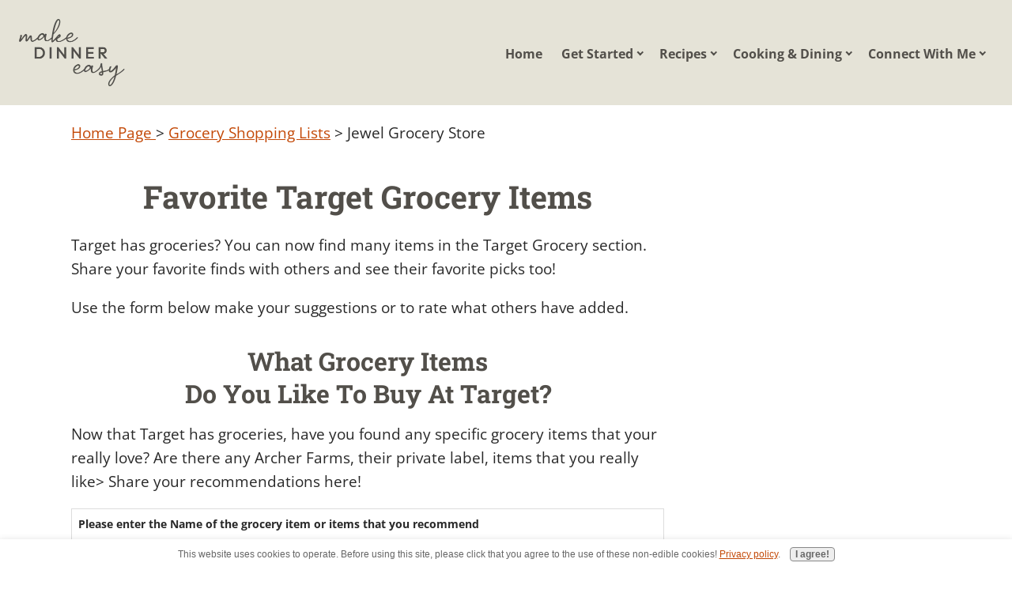

--- FILE ---
content_type: text/html; charset=UTF-8
request_url: https://www.makedinnereasy.com/target-grocery.html
body_size: 12612
content:
<!DOCTYPE HTML>
<html>
<head><meta http-equiv="content-type" content="text/html; charset=UTF-8"><title>Target Grocery, Favorite Things to Buy at Target</title><meta name="description" content="Readers share their favorite items to buy from the Target Grocery aisles."><meta id="viewport" name="viewport" content="width=device-width, initial-scale=1">
<link href="/A.sd,,_support-files,,_style.css+fonts,,_open-sans,,_400.css+fonts,,_raleway,,_400.css+fonts,,_roboto-slab,,_400.css+fonts,,_open-sans,,_400-italic.css+fonts,,_open-sans,,_700-italic.css+fonts,,_open-sans,,_700.css+fonts,,_raleway,,_400-italic.css+fonts,,_raleway,,_700-italic.css+fonts,,_raleway,,_700.css+fonts,,_roboto-slab,,_700.css,Mcc.0sF4uaaKJk.css.pagespeed.cf.dT9nafs7-Q.css" rel="stylesheet" type="text/css"/>
<!-- start: tool_blocks.sbi_html_head -->
<link rel="apple-touch-icon" sizes="57x57" href="/xfavicon-57x57.png.pagespeed.ic.CL3ZlGtsNe.webp"> <link rel="apple-touch-icon" sizes="60x60" href="/xfavicon-60x60.png.pagespeed.ic.bHL3alWfU5.webp"> <link rel="apple-touch-icon" sizes="72x72" href="/xfavicon-72x72.png.pagespeed.ic.xysXJ5L4fL.webp"> <link rel="apple-touch-icon" sizes="76x76" href="/xfavicon-76x76.png.pagespeed.ic.3_z8aospiV.webp"> <link rel="apple-touch-icon" sizes="114x114" href="/xfavicon-114x114.png.pagespeed.ic.w3XkrQBtTB.webp"> <link rel="apple-touch-icon" sizes="120x120" href="/xfavicon-120x120.png.pagespeed.ic.NcbN6Ilhha.webp"> <link rel="apple-touch-icon" sizes="144x144" href="/xfavicon-144x144.png.pagespeed.ic.ltncnVjzjF.webp"> <link rel="apple-touch-icon" sizes="152x152" href="/xfavicon-152x152.png.pagespeed.ic.edDf3P9xXh.webp"> <link rel="apple-touch-icon" sizes="180x180" href="/xfavicon-180x180.png.pagespeed.ic.4IrvxRwJz1.webp"> <link rel="icon" type="image/png" href="/xfavicon-36x36.png.pagespeed.ic._I4LDxCpEL.webp" sizes="36x36"> <link rel="icon" type="image/png" href="/xfavicon-48x48.png.pagespeed.ic.fdFgLfMkjj.webp" sizes="48x48"> <link rel="icon" type="image/png" href="/xfavicon-72x72.png.pagespeed.ic.xysXJ5L4fL.webp" sizes="72x72"> <link rel="icon" type="image/png" href="/xfavicon-96x96.png.pagespeed.ic.-vkLQdR7VC.webp" sizes="96x96"> <link rel="icon" type="image/png" href="/xfavicon-144x144.png.pagespeed.ic.ltncnVjzjF.webp" sizes="144x144"> <link rel="icon" type="image/png" href="/xfavicon-192x192.png.pagespeed.ic.x5aFzN4Pby.webp" sizes="192x192"> <link rel="icon" type="image/png" href="/xfavicon-16x16.png.pagespeed.ic.HxoPNrzK_V.webp" sizes="16x16"> <link rel="icon" type="image/png" href="/xfavicon-32x32.png.pagespeed.ic.8wfDEfpds9.webp" sizes="32x32"> <link rel="icon" type="image/png" href="/xfavicon-48x48.png.pagespeed.ic.fdFgLfMkjj.webp" sizes="48x48"><link rel="canonical" href="https://www.makedinnereasy.com/target-grocery.html"/>
<link rel="alternate" type="application/rss+xml" title="RSS" href="https://www.makedinnereasy.com/easy-dinner-ideas.xml">
<meta property="og:site_name" content="Make Dinner Easy"/>
<meta property="og:title" content="Target Grocery, Favorite Things to Buy at Target"/>
<meta property="og:description" content="Readers share their favorite items to buy from the Target Grocery aisles."/>
<meta property="og:type" content="article"/>
<meta property="og:url" content="https://www.makedinnereasy.com/target-grocery.html"/>
<meta property="fb:app_id" content="104038263030838"/>
<!-- SD -->
<script>var https_page=0</script>
<style>.responsive_grid_block-205948440 div.responsive_col-1{width:42.628%}.responsive_grid_block-205948440 div.responsive_col-2{width:18.22%}.responsive_grid_block-205948440 div.responsive_col-3{width:39.125%}@media only screen and (max-width:768px){.responsive_grid_block-205948440 div.responsive_col-1{width:33.333%}.responsive_grid_block-205948440 div.responsive_col-2{width:33.333%}.responsive_grid_block-205948440 div.responsive_col-3{width:33.333%}}@media only screen and (max-width:447px){.responsive_grid_block-205948440 div.responsive_col-1{width:100%}.responsive_grid_block-205948440 div.responsive_col-2{width:100%}.responsive_grid_block-205948440 div.responsive_col-3{width:100%}}</style>
<script src="https://www.makedinnereasy.com/sd/support-files/gdprcookie.js.pagespeed.jm.8sVLTI3JPT.js" async defer></script><!-- end: tool_blocks.sbi_html_head -->
<!-- start: shared_blocks.99755780#end-of-head -->
<!-- Google tag (gtag.js) -->
<script async src="https://www.googletagmanager.com/gtag/js?id=G-2ZKKNH0FFE"></script>
<script>window.dataLayer=window.dataLayer||[];function gtag(){dataLayer.push(arguments);}gtag('js',new Date());gtag('config','G-2ZKKNH0FFE');</script>
<!-- Global site tag (gtag.js) - Google Analytics -->
<script async src="https://www.googletagmanager.com/gtag/js?id=UA-4279764-2"></script>
<script>window.dataLayer=window.dataLayer||[];function gtag(){dataLayer.push(arguments);}gtag('js',new Date());gtag('config','UA-4279764-2');</script>
<!-- removed 4/27/2020 - TCM -->
<!--
<script type="text/javascript" async="async" data-noptimize="1" data-cfasync="false" src="//scripts.mediavine.com/tags/make-dinner-easy.js"></script>
-->
<!-- new mediavines script 4/27/2020 - TCM -->
<script async data-noptimize="1" data-cfasync="false" src="https://scripts.mediavine.com/tags/make-dinner-easy.js"></script>
<meta property="fb:app_id" content="104038263030838"/>
<meta property="article:author" content="https://www.facebook.com/makedinnereasier"/>
<!-- modified jquery scripts to https 4/27/2020 - TCM -->
<script src="https://ajax.googleapis.com/ajax/libs/jquery/1.7.1/jquery.min.js"></script>
<script src="https://ajax.googleapis.com/ajax/libs/jqueryui/1.8.16/jquery-ui.min.js"></script>
<!--woahbar script removed 11/8/2015 - TCM -->
<!--
<script type="text/javascript" src="https://www.makedinnereasy.com/support-files/woahbar.js"></script> 
-->
<script>var _gaq=_gaq||[];_gaq.push(['_setAccount','UA-4279764-1']);_gaq.push(['_trackPageview']);(function(){var ga=document.createElement('script');ga.type='text/javascript';ga.async=true;ga.src=('https:'==document.location.protocol?'https://ssl':'http://www')+'.google-analytics.com/ga.js';var s=document.getElementsByTagName('script')[0];s.parentNode.insertBefore(ga,s);})();</script>
<meta name="msvalidate.01" content="432F163192D1107636079EC2D690F80E"/>
<script async src="//pagead2.googlesyndication.com/pagead/js/adsbygoogle.js"></script>
<script>(adsbygoogle=window.adsbygoogle||[]).push({google_ad_client:"ca-pub-5998370366001903",enable_page_level_ads:true});</script>
<!-- Go to www.addthis.com/dashboard to customize your tools --> <script src="//s7.addthis.com/js/300/addthis_widget.js#pubid=ra-519cc442364f9455">
ga('set', 'anonymizeIp', true);
</script>
<!-- end: shared_blocks.99755780#end-of-head -->
<script>var FIX=FIX||{};</script>
</head>
<body class="responsive">
<div id="PageWrapper" class="modern">
<div id="HeaderWrapper">
<div id="Header">
<div class="Liner">
<div class="WebsiteName">
<a href="/">Make Dinner Easy</a>
</div><div class="Tagline"> </div>
<!-- start: shared_blocks.99755776#top-of-header -->
<div class="" style="width: 100%; box-sizing: border-box"><!-- start: tool_blocks.navbar.horizontal.right --><div class="ResponsiveNavWrapper">
<div class="ResponsiveNavButton"><span>Menu</span></div><div class="HorizontalNavBarRight HorizontalNavBar HorizontalNavBarCSS ResponsiveNav"><ul class="root"><li class="li1"><a href="/">Home</a></li><li class="li1 submenu"><span class="navheader">Get Started</span><ul><li class="li2"><a href="/dinnermenus.html">Dinner Ideas & Shopping List for This Week</a></li><li class="li2 mobileOnly"><a href="/easy-dinner-ideas-blog.html">Easy Dinner Recipes Blog</a></li></ul></li><li class="li1 submenu"><span class="navheader">Recipes</span><ul><li class="li2"><a href="/appetizer-recipes.html">Appetizers</a></li><li class="li2"><a href="/beef-recipes.html">Beef</a></li><li class="li2"><a href="/chicken-recipes.html">Chicken</a></li><li class="li2"><a href="/egg-and-cheese.html">Egg & Cheese</a></li><li class="li2"><a href="/pasta-recipes.html">Pasta</a></li><li class="li2"><a href="/pork-recipes.html">Pork</a></li><li class="li2"><a href="/salad-recipes.html">Salads & Sauces</a></li><li class="li2"><a href="/seafood-recipes.html">Seafood</a></li><li class="li2"><a href="/slow-cooker-recipes.html">Slow Cooker Recipes</a></li><li class="li2"><a href="/side-dish-recipes.html">Side Dishes</a></li><li class="li2"><a href="/soups-and-stews.html">Soups and Stews</a></li><li class="li2"><a href="/turkey-recipes.html">Turkey</a></li><li class="li2"><a href="/recipes-from-friends.html">Recipes From Friends</a></li><li class="li2"><a href="/dessert-recipes.html">Desserts</a></li></ul></li><li class="li1 submenu"><span class="navheader">Cooking & Dining</span><ul><li class="li2"><a href="/cooking-101.html">Cooking 101</a></li><li class="li2"><a href="/save-money.html">Money Saving Tips</a></li><li class="li2"><a href="/grocery-shopping-lists.html">Grocery Store Favorites</a></li><li class="li2"><a href="/articles.html">Articles and Reviews</a></li><li class="li2"><a href="/favorite-restaurants.html">Favorite Restaurants</a></li><li class="li2"><a href="/work-from-home.html">Work From Home</a></li></ul></li><li class="li1 submenu"><span class="navheader">Connect With Me</span><ul><li class="li2"><a href="/Contact-Us.html">Contact Me/About Me</a></li><li class="li2"><a href="/privacy-policy.html">Privacy Policy</a></li></ul></li></ul></div></div>
<!-- end: tool_blocks.navbar.horizontal.right -->
</div>
<!-- end: shared_blocks.99755776#top-of-header -->
<!-- start: shared_blocks.99755721#bottom-of-header -->
<div class="" style="width: 100%; box-sizing: border-box"></div>
<!-- end: shared_blocks.99755721#bottom-of-header -->
</div><!-- end Liner -->
</div><!-- end Header -->
</div><!-- end HeaderWrapper -->
<div id="ColumnsWrapper">
<div id="ContentWrapper">
<div id="ContentColumn">
<div class="Liner">
<!-- start: shared_blocks.99755718#above-h1 -->
<div class="" style="width: 100%; box-sizing: border-box"></div>
<!-- end: shared_blocks.99755718#above-h1 -->
<span itemscope itemtype="http://data-vocabulary.org/Breadcrumb"> <a href="https://www.makedinnereasy.com" itemprop="url"> <span itemprop="title">Home Page </span></a> > </span> <span itemprop="child" itemscope itemtype="http://data-vocabulary.org/Breadcrumb"> <a href="https://www.makedinnereasy.com/grocery-shopping-lists.html" itemprop="url"> <span itemprop="title">Grocery Shopping Lists</span></a> </span> > Jewel Grocery Store
<h1 style="text-align: center">Favorite Target Grocery Items</h1>
<!-- start: shared_blocks.99755784#below-h1 -->
<div class="" style="width: 100%; box-sizing: border-box"></div>
<!-- end: shared_blocks.99755784#below-h1 -->
<p>Target has groceries? You can now find many items in the Target Grocery section. Share your favorite finds with others and see their favorite picks too!</p><p>Use the form below make your suggestions or to rate what others have added.&#xa0;</p>
<!-- start: tool_blocks.c2.invitation.24476088 -->
<div id="c2_invitation_24476088" class="c2_invitation"><script src="/ssjs/c2/invitation.js.pagespeed.jm.9asQjU6ngz.js"></script>
<!-- Headline -->
<h2 id="INV" align="Center">What Grocery Items<br>Do You Like To Buy At Target?</h2>
<p>Now that Target has groceries, have you found any specific grocery items that your really love? Are there any Archer Farms, their private label, items that you really like> Share your recommendations here!</p>
<form name="htmlForm2" method="post" action="/dyn/C2/SubmitInvitation" enctype="multipart/form-data" class="c2Form">
<input type="hidden" name="domain" value="makedinnereasy.com">
<input type="hidden" name="invitation_id" value="24476088">
<input type="hidden" name="sbi_pagecode" value="3668951808926951">
<p class="InvSquestions"><label for="submission_title">Please enter the Name of the grocery item or items that you recommend</label></p>
<p style="text-align:center">
<input class="titleInput" name="submission_title" value="" size="55" type="text" onFocus="SS_LDR_recaptcha(); show_submission_box('c2_invitation_24476088_submission_box', 'c2_invitation_24476088_show_hide_link'); return false;">
</p>
<p class="dividerRule"></p>
<div id="c2_invitation_24476088_submission_box" style="display:none;">
<div class="InvSquestions" style="position:relative;z-index:10;">
<label for="submission_text">Enter Why You Lie This Product</label>
<span style="font-weight:normal;">[ <a href="#Help" onclick="document.getElementById('c2_invitation_24476088_TextHelp').style.display='block';return false;">?</a> ]</span>
<div id="c2_invitation_24476088_TextHelp" style="position: absolute; z-index: 10; left:200px; display:none; width: 275px; background-color: rgb(255, 255, 204);font-weight:normal;" class="InvShelpbox">
<table border="0" cellpadding="2">
<tr>
<td>
<p class="InvShelpT"><a href="#closehelp" class="help" onclick="document.getElementById('c2_invitation_24476088_TextHelp').style.display='none';return false;">Close Help</a></p>
<p><span class="InvShelp">Entering your recommendation is easy to do. Just type!...<br><br>Your entry will appear on a Web page exactly the way you enter it here. You can wrap a word in square brackets to make it appear bold. For example &#91;my story&#93; would show as <strong>my story</strong> on the Web page containing your story.<br><br>TIP: Since most people scan Web pages, include your best thoughts in your first paragraph.<br></span></p>
</td>
</tr>
</table>
</div>
</div>
<p style="text-align:center;">
<textarea name="submission_text" class="storyInput" cols="55" rows="30" wrap="VIRTUAL" id="c2_invitation_24476088_submission_text" onFocus="SS_LDR_recaptcha();"></textarea>
</p><p class="dividerRule"></p>
<div class="InvSquestions" style="position:relative;z-index:9;">Upload 1-4 Pictures or Graphics (optional)<span style="font-weight:normal;">[ <a href="#Help" onclick="document.getElementById('c2_invitation_24476088_PicHelp').style.display='block';return false;">?</a> ]</span>
<div id="c2_invitation_24476088_PicHelp" style="position: absolute;left:200px; z-index: 9; display:none; width: 200px; background-color: rgb(255, 255, 204);font-weight:normal;" class="InvShelpbox">
<table border="0" cellpadding="2">
<tr>
<td>
<p class="InvShelpT"><a href="#closehelp" class="help" onclick="document.getElementById('c2_invitation_24476088_PicHelp').style.display='none';return false;">Close Help</a></p>
<p><span class="InvShelp">Do you have some pictures or graphics to add? Great! Click the button and find the first one on your computer. Select it and click on the button to choose it.<br><br>Then click on the link if you want to upload up to 3 more images.<br></span></p>
</td>
</tr>
</table>
</div>
</div>
<p style="text-align:center;"><input name="submission_image_1" type="file" value=""></p>
<p style="text-align:center;">
<label for="submission_image_1_text">Add a Picture/Graphic Caption (optional)</label> &nbsp;<input name="submission_image_1_text" type="text" value="" size="30">
</p>
<p id="c2_invitation_24476088_clickForMoreImagesRow" style="text-align:center;">
<a href="#clickForMoreImagesRow" onClick="open_add_picture_box('c2_invitation_24476088_clickForMoreImagesRow', 'c2_invitation_24476088_uploadMoreImagesSection')">Click here to upload more images (optional)</a>
</p>
<div id="c2_invitation_24476088_uploadMoreImagesSection" style="display:none">
<p class="dividerRule"></p>
<p style="text-align:center;">
<input name="submission_image_2" type="file" value="">
</p>
<p style="text-align:center;">
<label for="submission_image_2_text">Add a Picture/Graphic Caption (optional)</label> &nbsp;<input name="submission_image_2_text" type="text" value="" size="30">
</p>
<p class="dividerRule"></p>
<p style="text-align:center;">
<input name="submission_image_3" type="file" value="">
</p>
<p style="text-align:center;">
<label for="submission_image_3_text">Add a Picture/Graphic Caption (optional)</label> &nbsp;<input name="submission_image_3_text" type="text" value="" size="30">
</p>
<p class="dividerRule"></p>
<p style="text-align:center;">
<input name="submission_image_4" type="file" value="">
</p>
<p style="text-align:center;">
<label for="submission_image_4_text">Add a Picture/Graphic Caption (optional)</label> &nbsp;<input name="submission_image_4_text" type="text" value="" size="30">
</p>
</div><p class="dividerRule"></p>
<p class="InvSquestions">Author Information (optional)</p>
<p class="otherText">To receive credit as the author, enter your information below.</p>
<table style="margin-right:auto; margin-left:auto;">
<tbody>
<tr>
<td><p style="text-align:right; margin:0; padding:0;" class="otherText"><label for="submission_author">Your Name</label></p></td>
<td>
<p style="margin:0; padding:0;" class="otherText">
<input name="submission_author" type="text" value="">
<span class="otherText" style="font-size:85%;">(first or full name)</span>
</p>
</td>
</tr>
<tr>
<td>
<p style="text-align:right; margin:0; padding:0;" class="otherText"><label for="submission_author_location">Your Location</label></p>
</td>
<td>
<p style="margin:0; padding:0;" class="otherText">
<input name="submission_author_location" type="text" value="">
<span class="otherText" style="font-size:85%;">(e.g., City, State, Country)</span>
</p>
</td>
</tr>
</tbody>
</table>
<p class="dividerRule"></p>
<p class="InvSquestions">Submit Your Contribution</p>
<p class="otherText" style="text-align:center;">
<ul style="list-style-type: none;">
<li><label><input class="submission_guidelines" name="submission_guidelines" value="checkbox" type="checkbox">Check box to agree to these</label> &nbsp;<a href="#here" onclick="window.open('/dyn/C2/SubmissionAgreement?domain=makedinnereasy.com', 'submission_guidelines_agree', 'scrollbars=no,resizable=no,width=400,height=520')">submission guidelines</a>.</li>
<li class="gdpr_field"><label><input name="submission_gdpr_age_consent" value="1" type="checkbox">I am at least 16 years of age.</label></li>
<li class="gdpr_field"><label><input name="submission_gdpr_privacy_policy_consent" value="1" type="checkbox">I understand and accept the <a href="/privacy-policy.html" target="_blank" style="target-new: tab;">privacy policy</a>.</label></li>
<li class="gdpr_field"><label><input name="submission_gdpr_usage_consent" value="1" type="checkbox">I understand that you will display my submission on your website.</label></li>
</ul>
</p>
<script>document.localized_string_captcha_instructions='Please enter the word that you see below. (If you cannot see it, click to hear the word, and then enter it.)';document.localized_string_invitation_map={"submission_no_title":"Your submission must have a title.","submission_no_body":"Your submission body is empty.","submission_title_too_long":"Your submission title must be a maximum of 200 characters.","submission_title_no_html":"Your submission title may not contain html.","submission_body_too_long":"Your submission body must be a maximum of <b>%- submission.max_length -%</b> characters.","submission_not_accepting":"Sorry, we are not accepting any new submissions at this time for this page. Please return in a few days to add your submission.","submission_caption_too_long":"Your image caption must be a maximum of 200 characters.","submission_caption_no_html":"Your image caption may not contain html.","submission_image_file_types":"Your image must be a jpg or gif.","submission_name_too_long":"Your name must be a maximum of 200 characters.","submission_name_no_html":"Your name may not contain html.","submission_location_too_long":"Your location must be a maximum of <<LOCATION_MAX_LENGTH>> characters.","submission_cant_in_preview_mode":"This functionality not available in Preview Mode.","submission_please_check_checkbox":"Please check Submission Guidelines checkbox.","submission_captcha_required":"You must enter a word for the submission challenge graphic.","submission_gdpr_age_consent":"I am at least 16 years of age.","submission_gdpr_privacy_policy_consent":"I understand and accept the <<PRIVACY_POLICY>>.","submission_gdpr_usage_consent":"I understand that you will display my submission on your website."}
var show_hide_gdpr=function(obj){if(obj.checked){[].forEach.call(obj.form.querySelectorAll('.gdpr_field'),function(el){el.style.display='';});}else{[].forEach.call(obj.form.querySelectorAll('.gdpr_field'),function(el){el.style.display='none';});}};document.addEventListener("DOMContentLoaded",function(){[].forEach.call(document.querySelectorAll('.submission_guidelines'),function(el){el.addEventListener('click',function(e){show_hide_gdpr(el);});show_hide_gdpr(el);});});</script><!-- The following script uses document.write() to add the captcha to the page. -->
<script src="/ssjs/fork,_foundation_DEVELOPMENT.js+common,_captcha_delay.js.pagespeed.jc.BiHeqkZXaB.js"></script><script>eval(mod_pagespeed_vSithMchfe);</script>
<script>eval(mod_pagespeed_WD_O1qEw_a);</script><p style="text-align:center;">
<input type="submit" onclick="return save_submission(this.form);" value="Submit Your Contribution">
<br>
<span class="otherText" style="font-size:85%;">(You can preview and edit on the next page)</span>
</p>
</div><!-- End show/hide div --><div id="c2_invitation_24476088_show_hide_link"><a href='#INV' onclick="show_submission_box('c2_invitation_24476088_submission_box', 'c2_invitation_24476088_show_hide_link');">Click here to see the rest of the form and complete your submission.</a></div></form><h3 id="VisitorPages" align="left">What Other Visitors Have Recommended</h3>
<p>Click below to see contributions from other visitors to this page...<br></p>
<div id="c2_invitation_24476088_submission_block"><div class="othervisitors"><p>
<a href="/newmans-own-organic-raisins-6-pk.html"><b>Newman's Own Organic Raisins 6 pk</b></a>&nbsp;Not rated yet<br/>It's organic and it's 1/2 the price than at the health food store. </div><p><a href="#INV" onclick="show_submission_box('c2_invitation_24476088_submission_box', 'c2_invitation_24476088_show_hide_link');"><span style="font-weight:bold;font-style:italic;">Click here to write your own.</span></a></p></div></div>
<!-- end: tool_blocks.c2.invitation.24476088 -->
<!-- start: shared_blocks.99755779#below-paragraph-1 -->
<div class="" style="width: 100%; box-sizing: border-box"></div>
<!-- end: shared_blocks.99755779#below-paragraph-1 -->
<!-- start: shared_blocks.99755778#above-socialize-it -->
<div class="" style="width: 100%; box-sizing: border-box"><script>var addthis_share=addthis_share||{}
addthis_share={passthrough:{twitter:{via:"crystal_maleski",text:"Easy Dinner Ideas!"}}}</script>
</div>
<!-- end: shared_blocks.99755778#above-socialize-it -->
<!-- start: shared_blocks.99755720#socialize-it -->
<div class="" style="width: 100%; box-sizing: border-box">
<div class="CalloutBox" style="width: 100%; box-sizing: border-box"><p>Click on any of the images below to see what I've pinned to Pinterest recently!.&#xa0; If you like to see the recipes and cooking tips that I discover and pin, I'd love to have you <a href="https://www.pinterest.com/makedinnereasier/" onclick="return FIX.track(this);">follow me on Pinterest!</a><br/></p>
<center> <a data-pin-do="embedUser" href="https://www.pinterest.com/crystalscooking/" data-pin-scale-width="80" data-pin-scale-height="200" data-pin-board-width="400"> Visit Crystal@makedinnereasy's profile on Pinterest.</a><!-- Please call pinit.js only once per page --><script async src="//assets.pinterest.com/js/pinit.js"></script> </center> <br>
<div class="responsive_grid_block-3 responsive_grid_block-205948440"><div class="responsive-row"><div class="responsive_col-1 responsive_grid_block-205948440">
<div class="ImageBlock ImageBlockCenter"><a href="https://www.makedinnereasy.com/pinterest-for-recipe-lovers.html" title="Go to Pinterest For Recipe Lovers"><img src="https://www.makedinnereasy.com/images/xpinterest-for-recipe-lovers-300.png.pagespeed.ic.oU-jCbZ_Nz.webp" width="261" height="135.72" alt="pinterest tis for recipe lovers" title="pinterest tis for recipe lovers" data-pin-media="https://www.makedinnereasy.com/images/pinterest-for-recipe-lovers-300.png" style="width: 261px; height: auto; border-color: #000000; border-width: 1px 1px 1px 1px; border-style: solid"></a></div>
</div><div class="responsive_col-2 responsive_grid_block-205948440">
</div><div class="responsive_col-3 responsive_grid_block-205948440">
<div class="ImageBlock ImageBlockCenter"><a href="https://www.instagram.com/makedinnereasier/" onclick="return FIX.track(this);"><img src="https://www.makedinnereasy.com/images/xfollow-on-instagram-with-border.jpg.pagespeed.ic.7ytiXWO9N4.webp" width="274" height="146" data-pin-media="https://www.makedinnereasy.com/images/follow-on-instagram-with-border.jpg" style="width: 274px; height: auto"></a></div>
</div></div><!-- responsive_row --></div><!-- responsive_grid_block -->
<p><br/></p><p style="text-align: center;"><span style="background-color: rgb(255, 238, 186);color: rgb(0, 0, 0);font-size: 16px;">Thanks for stopping by!&#xa0; </span></p><p style="text-align: center;"><span style="background-color: rgb(255, 238, 186);"><em><span style="color: rgb(0, 0, 0);">If you enjoy cooking or are looking for new recipes to try,<br/>these are ways to see more yummy ideas:</span>&#xa0; </em></span></p><p><br/></p><p style="text-align: center;"><span style="background-color: rgb(255, 238, 186);"><b>I also share all kinds of cooking tips and recipes on </b><br/> </span><a href="https://www.facebook.com/makedinnereasier" onclick="return FIX.track(this);" rel="noopener" target="_blank"><span style="background-color: rgb(255, 238, 186);">Facebook</span></a><span style="background-color: rgb(255, 238, 186);"> . <a href="https://twitter.com/makedinnereasyr" onclick="return FIX.track(this);">Twitter</a> . <a href="https://www.pinterest.com/makedinnereasier/" onclick="return FIX.track(this);">Pinterest</a>&#xa0;. and <a href="https://www.instagram.com/makedinnereasier/" onclick="return FIX.track(this);">Instagram</a>&#xa0;.<br/>I'd love to have you follow along!<br/></span></p><p style="text-align: center;">Each page on this site has a comment box, so if you want to share how a recipe turned out or something you added to make it even better, feel free to comment below! &#xa0;<br/></p><p><br/></p>
</div>
<!-- start: tool_blocks.faceit_comment -->
<div id="COMMENTING" class="fb-comment"><h3><span style="color:red;"></span> Share Your Comments and Tips:</h3> <div class="fb-comments" data-href="http://www.makedinnereasy.com/target-grocery.html" data-numposts="8" data-width="500"></div></div><!-- end: tool_blocks.faceit_comment -->
<div class=" socializeIt socializeIt-responsive" style="border-color: #cccccc; border-width: 1px 1px 1px 1px; border-style: solid; box-sizing: border-box"><div style="overflow-x: auto;">
<table class="columns_block grid_block" border="0" style="width: 100%;"><tr><td class="column_0" style="width: 20%;vertical-align:top;">
<div class="shareHeader">
<strong class="ss-shareLabel" style="font-size: 16px;">Share this page:</strong>
<div id="whatsthis" style="font-size:11px;"><a href="#" onclick="open_whats_this(); return false;">What&rsquo;s this?</a></div>
</div>
</td><td class="column_1" style="width: 80%;vertical-align:top;">
<!-- start: tool_blocks.social_sharing -->
<div class="SocialShare SocialShareRegular"><a href="#" rel="noopener noreferrer" onclick="window.open('https://www.facebook.com/sharer.php?u='+ encodeURIComponent(document.location.href) +'&t=' + encodeURIComponent(document.title), 'sharer','toolbar=0,status=0,width=700,height=500,resizable=yes,scrollbars=yes');return false;" target="_blank" class="socialIcon facebook"><svg width="20" height="20" aria-hidden="true" focusable="false" data-prefix="fab" data-icon="facebook-square" role="img" xmlns="http://www.w3.org/2000/svg" viewBox="0 0 448 512"><path fill="currentColor" d="M400 32H48A48 48 0 0 0 0 80v352a48 48 0 0 0 48 48h137.25V327.69h-63V256h63v-54.64c0-62.15 37-96.48 93.67-96.48 27.14 0 55.52 4.84 55.52 4.84v61h-31.27c-30.81 0-40.42 19.12-40.42 38.73V256h68.78l-11 71.69h-57.78V480H400a48 48 0 0 0 48-48V80a48 48 0 0 0-48-48z" class=""></path></svg><span>Facebook</span></a><a href="#" rel="noopener noreferrer" onclick="window.open('https://twitter.com/intent/tweet?text=Reading%20about%20this:%20'+encodeURIComponent(document.title)+'%20-%20' + encodeURIComponent(document.location.href), 'sharer','toolbar=0,status=0,width=700,height=500,resizable=yes,scrollbars=yes');return false;" target="_blank" class="socialIcon twitter"><svg width="20" height="20" aria-hidden="true" focusable="false" data-prefix="fab" data-icon="twitter-square" role="img" xmlns="http://www.w3.org/2000/svg" viewBox="0 0 448 512"><path fill="currentColor" d="M400 32H48C21.5 32 0 53.5 0 80v352c0 26.5 21.5 48 48 48h352c26.5 0 48-21.5 48-48V80c0-26.5-21.5-48-48-48zm-48.9 158.8c.2 2.8.2 5.7.2 8.5 0 86.7-66 186.6-186.6 186.6-37.2 0-71.7-10.8-100.7-29.4 5.3.6 10.4.8 15.8.8 30.7 0 58.9-10.4 81.4-28-28.8-.6-53-19.5-61.3-45.5 10.1 1.5 19.2 1.5 29.6-1.2-30-6.1-52.5-32.5-52.5-64.4v-.8c8.7 4.9 18.9 7.9 29.6 8.3a65.447 65.447 0 0 1-29.2-54.6c0-12.2 3.2-23.4 8.9-33.1 32.3 39.8 80.8 65.8 135.2 68.6-9.3-44.5 24-80.6 64-80.6 18.9 0 35.9 7.9 47.9 20.7 14.8-2.8 29-8.3 41.6-15.8-4.9 15.2-15.2 28-28.8 36.1 13.2-1.4 26-5.1 37.8-10.2-8.9 13.1-20.1 24.7-32.9 34z" class=""></path></svg><span>Twitter</span></a><a href="#" rel="noopener noreferrer" onclick="var script = document.createElement('script');script.setAttribute('type','text/javascript');script.setAttribute('src', 'https://assets.pinterest.com/js/pinmarklet.js');document.getElementsByTagName('head')[0].appendChild(script);return false" target="_blank" class="socialIcon pinterest"><svg width="20" height="20" aria-hidden="true" focusable="false" data-prefix="fab" data-icon="pinterest-square" role="img" xmlns="http://www.w3.org/2000/svg" viewBox="0 0 448 512"><path fill="currentColor" d="M448 80v352c0 26.5-21.5 48-48 48H154.4c9.8-16.4 22.4-40 27.4-59.3 3-11.5 15.3-58.4 15.3-58.4 8 15.3 31.4 28.2 56.3 28.2 74.1 0 127.4-68.1 127.4-152.7 0-81.1-66.2-141.8-151.4-141.8-106 0-162.2 71.1-162.2 148.6 0 36 19.2 80.8 49.8 95.1 4.7 2.2 7.1 1.2 8.2-3.3.8-3.4 5-20.1 6.8-27.8.6-2.5.3-4.6-1.7-7-10.1-12.3-18.3-34.9-18.3-56 0-54.2 41-106.6 110.9-106.6 60.3 0 102.6 41.1 102.6 99.9 0 66.4-33.5 112.4-77.2 112.4-24.1 0-42.1-19.9-36.4-44.4 6.9-29.2 20.3-60.7 20.3-81.8 0-53-75.5-45.7-75.5 25 0 21.7 7.3 36.5 7.3 36.5-31.4 132.8-36.1 134.5-29.6 192.6l2.2.8H48c-26.5 0-48-21.5-48-48V80c0-26.5 21.5-48 48-48h352c26.5 0 48 21.5 48 48z" class=""></path></svg><span>Pinterest</span></a><a href="#" rel="noopener noreferrer" onclick="window.open('https://www.tumblr.com/share/link?url='+ encodeURIComponent(document.location.href) + '&name='+ encodeURIComponent(document.title), 'sharer','toolbar=0,status=0,width=700,height=500,resizable=yes,scrollbars=yes');return false;" target="_blank" class="socialIcon tumblr"><svg width="20" height="20" aria-hidden="true" focusable="false" data-prefix="fab" data-icon="tumblr-square" role="img" xmlns="http://www.w3.org/2000/svg" viewBox="0 0 448 512"><path fill="currentColor" d="M400 32H48C21.5 32 0 53.5 0 80v352c0 26.5 21.5 48 48 48h352c26.5 0 48-21.5 48-48V80c0-26.5-21.5-48-48-48zm-82.3 364.2c-8.5 9.1-31.2 19.8-60.9 19.8-75.5 0-91.9-55.5-91.9-87.9v-90h-29.7c-3.4 0-6.2-2.8-6.2-6.2v-42.5c0-4.5 2.8-8.5 7.1-10 38.8-13.7 50.9-47.5 52.7-73.2.5-6.9 4.1-10.2 10-10.2h44.3c3.4 0 6.2 2.8 6.2 6.2v72h51.9c3.4 0 6.2 2.8 6.2 6.2v51.1c0 3.4-2.8 6.2-6.2 6.2h-52.1V321c0 21.4 14.8 33.5 42.5 22.4 3-1.2 5.6-2 8-1.4 2.2.5 3.6 2.1 4.6 4.9l13.8 40.2c1 3.2 2 6.7-.3 9.1z" class=""></path></svg><span>Tumblr</span></a><a href="#" rel="noopener noreferrer" onclick="window.open('https://reddit.com/submit?url='+ encodeURIComponent(document.location.href) + '&title=' + encodeURIComponent(document.title), 'sharer','toolbar=0,status=0,width=700,height=500,resizable=yes,scrollbars=yes');return false;" target="_blank" class="socialIcon reddit"><svg width="20" height="20" aria-hidden="true" focusable="false" data-prefix="fab" data-icon="reddit-square" role="img" xmlns="http://www.w3.org/2000/svg" viewBox="0 0 448 512"><path fill="currentColor" d="M283.2 345.5c2.7 2.7 2.7 6.8 0 9.2-24.5 24.5-93.8 24.6-118.4 0-2.7-2.4-2.7-6.5 0-9.2 2.4-2.4 6.5-2.4 8.9 0 18.7 19.2 81 19.6 100.5 0 2.4-2.3 6.6-2.3 9 0zm-91.3-53.8c0-14.9-11.9-26.8-26.5-26.8-14.9 0-26.8 11.9-26.8 26.8 0 14.6 11.9 26.5 26.8 26.5 14.6 0 26.5-11.9 26.5-26.5zm90.7-26.8c-14.6 0-26.5 11.9-26.5 26.8 0 14.6 11.9 26.5 26.5 26.5 14.9 0 26.8-11.9 26.8-26.5 0-14.9-11.9-26.8-26.8-26.8zM448 80v352c0 26.5-21.5 48-48 48H48c-26.5 0-48-21.5-48-48V80c0-26.5 21.5-48 48-48h352c26.5 0 48 21.5 48 48zm-99.7 140.6c-10.1 0-19 4.2-25.6 10.7-24.1-16.7-56.5-27.4-92.5-28.6l18.7-84.2 59.5 13.4c0 14.6 11.9 26.5 26.5 26.5 14.9 0 26.8-12.2 26.8-26.8 0-14.6-11.9-26.8-26.8-26.8-10.4 0-19.3 6.2-23.8 14.9l-65.7-14.6c-3.3-.9-6.5 1.5-7.4 4.8l-20.5 92.8c-35.7 1.5-67.8 12.2-91.9 28.9-6.5-6.8-15.8-11-25.9-11-37.5 0-49.8 50.4-15.5 67.5-1.2 5.4-1.8 11-1.8 16.7 0 56.5 63.7 102.3 141.9 102.3 78.5 0 142.2-45.8 142.2-102.3 0-5.7-.6-11.6-2.1-17 33.6-17.2 21.2-67.2-16.1-67.2z" class=""></path></svg><span>Reddit</span></a><a href="#" rel="noopener noreferrer" onclick="window.open('https://api.whatsapp.com/send?text='+encodeURIComponent(document.location.href), 'sharer','toolbar=0,status=0,width=700,height=500,resizable=yes,scrollbars=yes');return false;" target="_blank" class="socialIcon whatsapp"><svg width="20" height="20" aria-hidden="true" focusable="false" data-prefix="fab" data-icon="whatsapp-square" role="img" xmlns="http://www.w3.org/2000/svg" viewBox="0 0 448 512"><path fill="currentColor" d="M224 122.8c-72.7 0-131.8 59.1-131.9 131.8 0 24.9 7 49.2 20.2 70.1l3.1 5-13.3 48.6 49.9-13.1 4.8 2.9c20.2 12 43.4 18.4 67.1 18.4h.1c72.6 0 133.3-59.1 133.3-131.8 0-35.2-15.2-68.3-40.1-93.2-25-25-58-38.7-93.2-38.7zm77.5 188.4c-3.3 9.3-19.1 17.7-26.7 18.8-12.6 1.9-22.4.9-47.5-9.9-39.7-17.2-65.7-57.2-67.7-59.8-2-2.6-16.2-21.5-16.2-41s10.2-29.1 13.9-33.1c3.6-4 7.9-5 10.6-5 2.6 0 5.3 0 7.6.1 2.4.1 5.7-.9 8.9 6.8 3.3 7.9 11.2 27.4 12.2 29.4s1.7 4.3.3 6.9c-7.6 15.2-15.7 14.6-11.6 21.6 15.3 26.3 30.6 35.4 53.9 47.1 4 2 6.3 1.7 8.6-1 2.3-2.6 9.9-11.6 12.5-15.5 2.6-4 5.3-3.3 8.9-2 3.6 1.3 23.1 10.9 27.1 12.9s6.6 3 7.6 4.6c.9 1.9.9 9.9-2.4 19.1zM400 32H48C21.5 32 0 53.5 0 80v352c0 26.5 21.5 48 48 48h352c26.5 0 48-21.5 48-48V80c0-26.5-21.5-48-48-48zM223.9 413.2c-26.6 0-52.7-6.7-75.8-19.3L64 416l22.5-82.2c-13.9-24-21.2-51.3-21.2-79.3C65.4 167.1 136.5 96 223.9 96c42.4 0 82.2 16.5 112.2 46.5 29.9 30 47.9 69.8 47.9 112.2 0 87.4-72.7 158.5-160.1 158.5z" class=""></path></svg><span>WhatsApp</span></a></div>
<!-- end: tool_blocks.social_sharing -->
</td></tr></table>
</div>
<div class="socialize-pay-it-forward-wrapper" style="background:;">
<details class="socialize-pay-it-forward">
<summary>Enjoy this page? Please pay it forward. Here's how...</summary>
<p>Would you prefer to share this page with others by linking to it?</p>
<ol>
<li>Click on the HTML link code below.</li>
<li>Copy and paste it, adding a note of your own, into your blog, a Web page, forums, a blog comment,
your Facebook account, or anywhere that someone would find this page valuable.</li>
</ol>
<script>var l=window.location.href,d=document;document.write('<form action="#"><div style="text-align:center"><textarea cols="50" rows="2" onclick="this.select();">&lt;a href="'+l+'"&gt;'+d.title+'&lt;/a&gt;</textarea></div></form>');</script>
</details>
</div>
</div>
<br><br>
</div>
<!-- end: shared_blocks.99755720#socialize-it -->
<!-- start: shared_blocks.99755775#below-socialize-it -->
<div class="" style="width: 100%; box-sizing: border-box"></div>
<!-- end: shared_blocks.99755775#below-socialize-it -->
</div><!-- end Liner -->
</div><!-- end ContentColumn -->
</div><!-- end ContentWrapper -->
<div id="NavWrapper">
<div id="NavColumn">
<div class="Liner">
<!-- start: shared_blocks.99755785#top-of-nav-column -->
<div class="" style="width: 100%; box-sizing: border-box"></div>
<!-- end: shared_blocks.99755785#top-of-nav-column -->
<!-- start: shared_blocks.99755781#navigation -->
<div class="" style="width: 100%; box-sizing: border-box"></div>
<!-- end: shared_blocks.99755781#navigation -->
<!-- start: shared_blocks.99755786#bottom-of-nav-column -->
<div class="" style="width: 100%; box-sizing: border-box"></div>
<!-- end: shared_blocks.99755786#bottom-of-nav-column -->
</div><!-- end Liner -->
</div><!-- end NavColumn -->
</div><!-- end NavWrapper -->
</div><!-- end ColumnsWrapper -->
<div id="FooterWrapper">
<div id="Footer">
<div class="Liner">
<!-- start: shared_blocks.99755722#above-bottom-nav -->
<div class="" style="width: 100%; box-sizing: border-box"></div>
<!-- end: shared_blocks.99755722#above-bottom-nav -->
<!-- start: shared_blocks.99755771#bottom-navigation -->
<div class="" style="width: 100%; box-sizing: border-box"></div>
<!-- end: shared_blocks.99755771#bottom-navigation -->
<!-- start: shared_blocks.99755719#below-bottom-nav -->
<div class="" style="width: 100%; box-sizing: border-box"></div>
<!-- end: shared_blocks.99755719#below-bottom-nav -->
<!-- start: shared_blocks.99755724#footer -->
<div class="" style="width: 100%; box-sizing: border-box">
<script>(function(d,s,id){var z=d.createElement(s);z.type="text/javascript";z.id=id;z.async=true;z.src="//static.zotabox.com/4/1/41cd15f7f5fc415b00a7a054321b0cf6/widgets.js";var sz=d.getElementsByTagName(s)[0];sz.parentNode.insertBefore(z,sz)}(document,"script","zb-embed-code"));</script>
<p><a href="https://www.makedinnereasy.com/privacy-policy.html">Privacy Policy & Affiliate Partnerships</a></p><p> <br/>© Copyright 2008-2023&#xa0; &#xa0;|&#xa0; &#xa0;MakeDinnerEasy.com&#xa0; &#xa0;|&#xa0; &#xa0;All Rights Reserved.<br/></p>
</div>
<!-- end: shared_blocks.99755724#footer -->
</div><!-- end Liner -->
</div><!-- end Footer -->
</div><!-- end FooterWrapper -->
</div><!-- end PageWrapper -->
<script src="/sd/support-files/fix.js.pagespeed.jm.3phKUrh9Pj.js"></script>
<script>FIX.doEndOfBody();</script>
<script src="/sd/support-files/design.js.pagespeed.jm.uHGT603eP3.js"></script>
<!-- start: tool_blocks.sbi_html_body_end -->
<script>var SS_PARAMS={pinterest_enabled:false,googleplus1_on_page:false,socializeit_onpage:false};</script> <div id="fb-root"></div>
<script async defer crossorigin="anonymous" src="https://connect.facebook.net/en_US/sdk.js#xfbml=1&version=v4.0&appId=104038263030838&autoLogAppEvents=1"></script><style>.g-recaptcha{display:inline-block}.recaptcha_wrapper{text-align:center}</style>
<script>if(typeof recaptcha_callbackings!=="undefined"){SS_PARAMS.recaptcha_callbackings=recaptcha_callbackings||[]};</script><script>(function(d,id){if(d.getElementById(id)){return;}var s=d.createElement('script');s.async=true;s.defer=true;s.src="/ssjs/ldr.js";s.id=id;d.getElementsByTagName('head')[0].appendChild(s);})(document,'_ss_ldr_script');</script><!-- end: tool_blocks.sbi_html_body_end -->
<!-- Generated at 21:45:03 31-Dec-2023 with dogdays v157 -->
</body>
</html>


--- FILE ---
content_type: text/html; charset=utf-8
request_url: https://www.google.com/recaptcha/api2/aframe
body_size: 248
content:
<!DOCTYPE HTML><html><head><meta http-equiv="content-type" content="text/html; charset=UTF-8"></head><body><script nonce="42ug2L4l3Fg9e5dXBx3fBw">/** Anti-fraud and anti-abuse applications only. See google.com/recaptcha */ try{var clients={'sodar':'https://pagead2.googlesyndication.com/pagead/sodar?'};window.addEventListener("message",function(a){try{if(a.source===window.parent){var b=JSON.parse(a.data);var c=clients[b['id']];if(c){var d=document.createElement('img');d.src=c+b['params']+'&rc='+(localStorage.getItem("rc::a")?sessionStorage.getItem("rc::b"):"");window.document.body.appendChild(d);sessionStorage.setItem("rc::e",parseInt(sessionStorage.getItem("rc::e")||0)+1);localStorage.setItem("rc::h",'1768890914320');}}}catch(b){}});window.parent.postMessage("_grecaptcha_ready", "*");}catch(b){}</script></body></html>